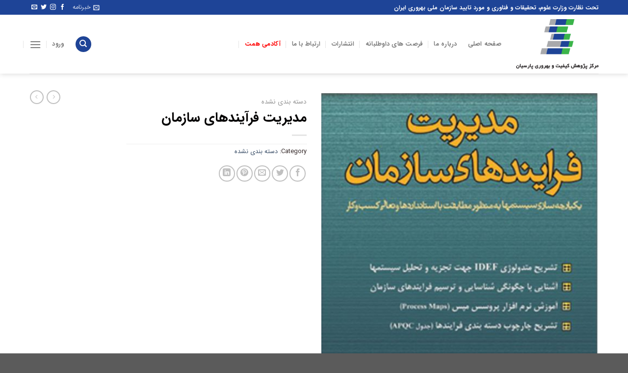

--- FILE ---
content_type: text/css
request_url: https://pqprc.ac.ir/wp-content/plugins/persian-flatsome//assets/public/css/iransans-font.css?ver=3.12.0
body_size: 883
content:
/*
IRAN Sans-serif fonts are considered a proprietary software. To gain information about the laws regarding the use of these fonts, please visit www.fontiran.com
--------------------------------------------------------------------------------------
This set of fonts are used in this project under the license: (HVAHA)
--------------------------------------------------------------------------------------
*/
@font-face {
    font-family: IRANSans;
    font-style: normal;
    font-weight: 900;
    src: url('../fonts/iransans/eot/IRANSansWeb_Black.eot');
    src: url('../fonts/iransans/eot/IRANSansWeb_Black.eot?#iefix') format('embedded-opentype'),  /* IE6-8 */
    url('../fonts/iransans/woff2/IRANSansWeb_Black.woff2') format('woff2'),  /* FF39+,Chrome36+, Opera24+*/
    url('../fonts/iransans/woff/IRANSansWeb_Black.woff') format('woff'),  /* FF3.6+, IE9, Chrome6+, Saf5.1+*/
    url('../fonts/iransans/ttf/IRANSansWeb_Black.ttf') format('truetype');
}
@font-face {
    font-family: IRANSans;
    font-style: normal;
    font-weight: bold;
    src: url('../fonts/iransans/eot/IRANSansWeb_Bold.eot');
    src: url('../fonts/iransans/eot/IRANSansWeb_Bold.eot?#iefix') format('embedded-opentype'),  /* IE6-8 */
    url('../fonts/iransans/woff2/IRANSansWeb_Bold.woff2') format('woff2'),  /* FF39+,Chrome36+, Opera24+*/
    url('../fonts/iransans/woff/IRANSansWeb_Bold.woff') format('woff'),  /* FF3.6+, IE9, Chrome6+, Saf5.1+*/
    url('../fonts/iransans/ttf/IRANSansWeb_Bold.ttf') format('truetype');
}
@font-face {
    font-family: IRANSans;
    font-style: normal;
    font-weight: 500;
    src: url('../fonts/iransans/eot/IRANSansWeb_Medium.eot');
    src: url('../fonts/iransans/eot/IRANSansWeb_Medium.eot?#iefix') format('embedded-opentype'),  /* IE6-8 */
    url('../fonts/iransans/woff2/IRANSansWeb_Medium.woff2') format('woff2'),  /* FF39+,Chrome36+, Opera24+*/
    url('../fonts/iransans/woff/IRANSansWeb_Medium.woff') format('woff'),  /* FF3.6+, IE9, Chrome6+, Saf5.1+*/
    url('../fonts/iransans/ttf/IRANSansWeb_Medium.ttf') format('truetype');
}
@font-face {
    font-family: IRANSans;
    font-style: normal;
    font-weight: 300;
    src: url('../fonts/iransans/eot/IRANSansWeb_Light.eot');
    src: url('../fonts/iransans/eot/IRANSansWeb_Light.eot?#iefix') format('embedded-opentype'),  /* IE6-8 */
    url('../fonts/iransans/woff2/IRANSansWeb_Light.woff2') format('woff2'),  /* FF39+,Chrome36+, Opera24+*/
    url('../fonts/iransans/woff/IRANSansWeb_Light.woff') format('woff'),  /* FF3.6+, IE9, Chrome6+, Saf5.1+*/
    url('../fonts/iransans/ttf/IRANSansWeb_Light.ttf') format('truetype');
}
@font-face {
    font-family: IRANSans;
    font-style: normal;
    font-weight: 200;
    src: url('../fonts/iransans/eot/IRANSansWeb_UltraLight.eot');
    src: url('../fonts/iransans/eot/IRANSansWeb_UltraLight.eot?#iefix') format('embedded-opentype'),  /* IE6-8 */
    url('../fonts/iransans/woff2/IRANSansWeb_UltraLight.woff2') format('woff2'),  /* FF39+,Chrome36+, Opera24+*/
    url('../fonts/iransans/woff/IRANSansWeb_UltraLight.woff') format('woff'),  /* FF3.6+, IE9, Chrome6+, Saf5.1+*/
    url('../fonts/iransans/ttf/IRANSansWeb_UltraLight.ttf') format('truetype');
}
@font-face {
    font-family: IRANSans;
    font-style: normal;
    font-weight: normal;
    src: url('../fonts/iransans/eot/IRANSansWeb.eot');
    src: url('../fonts/iransans/eot/IRANSansWeb.eot?#iefix') format('embedded-opentype'),  /* IE6-8 */
    url('../fonts/iransans/woff2/IRANSansWeb.woff2') format('woff2'),  /* FF39+,Chrome36+, Opera24+*/
    url('../fonts/iransans/woff/IRANSansWeb.woff') format('woff'),  /* FF3.6+, IE9, Chrome6+, Saf5.1+*/
    url('../fonts/iransans/ttf/IRANSansWeb.ttf') format('truetype');
}
body{font-family:  "IRANSans",  sans-serif !important}
.nav > li > a {font-family:  "IRANSans", sans-serif !important;}
h1,h2,h3,h4,h5,h6, .heading-font{font-family: "IRANSans", sans-serif !important;}
.alt-font{font-family: "IRANSans", sans-serif !important;}

.post-title {direction: rtl;}
.from_the_blog_excerpt {direction: rtl;}
.mfp-ready .mfp-arrow-right, .mfp-ready .mfp-arrow-left {
    -webkit-transform: rotate(180deg);
    -moz-transform: rotate(180deg);
    -ms-transform: rotate(180deg);
    -o-transform: rotate(180deg);
    transform: rotate(180deg);
}
body.rtl .uppercase,
body.rtl h6,
body.rtl th,
body.rtl span.widget-title {
    letter-spacing: 0;
}
input[type='email'], input[type='date'], input[type='search'], input[type='number'], input[type='text'], input[type='tel'], input[type='url'], input[type='password'], textarea, select, .select2-container .select2-choice, .select2-container .select2-selection {
    direction: rtl;
}
body.rtl .stars a+a {
    padding-right: .6em;
}
body.rtl .ux-timer {
    direction: ltr;
}

.post-title {direction: rtl;}
.from_the_blog_excerpt {direction: rtl;}
.mfp-ready .mfp-arrow-right, .mfp-ready .mfp-arrow-left {
    -webkit-transform: rotate(180deg);
    -moz-transform: rotate(180deg);
    -ms-transform: rotate(180deg);
    -o-transform: rotate(180deg);
    transform: rotate(180deg);
}

body.rtl .box-list-view .box .box-image,
body.rtl .box-list-view .box .box-text,
body.rtl .box-vertical .box-image,
body.rtl  .box-vertical .box-text {direction: rtl}
/*.nav-dropdown {*/
/*    top: 100%;*/
/*}*/
@media (min-width: 850px) {
    .slider-nav-outside .flickity-prev-next-button.next {
        left: auto;
        right: 98%;
    }
}


body.rtl [data-animate="fadeInLeft"], body.rtl .slider [data-animate="fadeInLeft"] {
    transform: translate3d(-30px, 0, 0);
}
body.rtl .wishlist-popup {
    right: auto;
    left: 0;
}